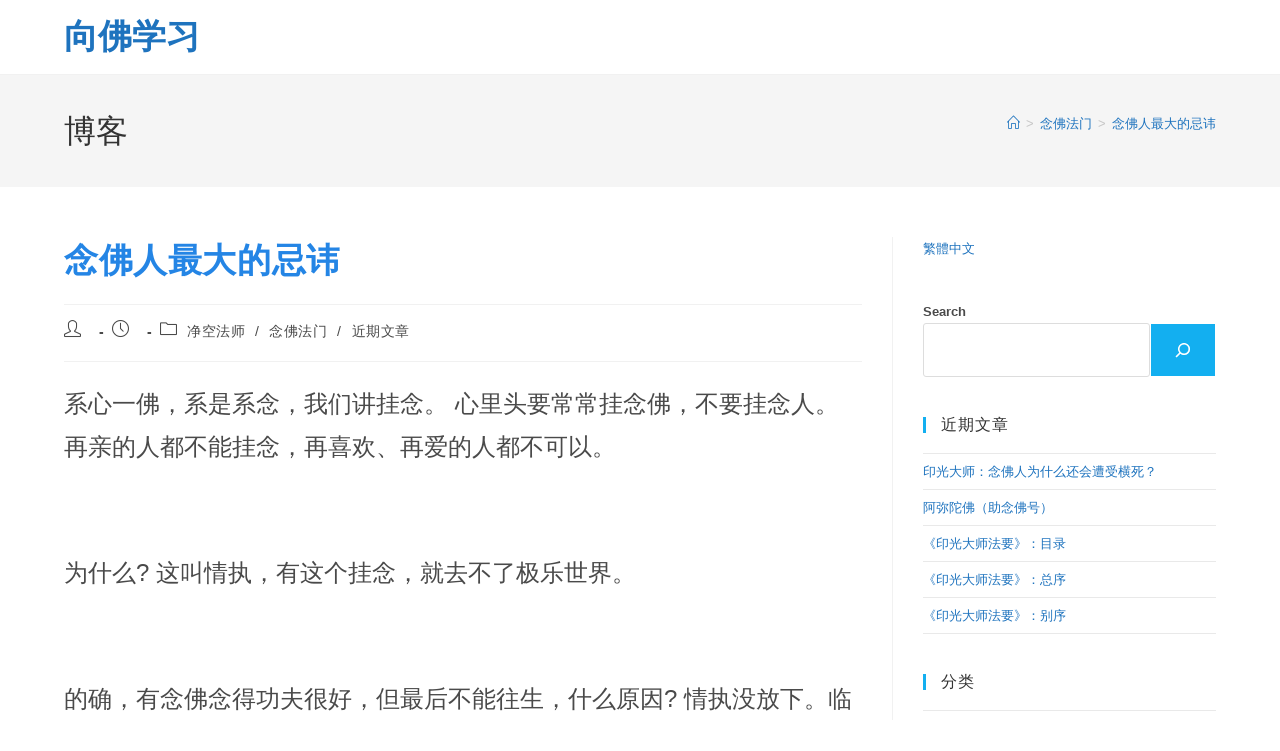

--- FILE ---
content_type: text/html; charset=utf-8
request_url: https://www.google.com/recaptcha/api2/aframe
body_size: 265
content:
<!DOCTYPE HTML><html><head><meta http-equiv="content-type" content="text/html; charset=UTF-8"></head><body><script nonce="tClFblRsovU7E-bLNUc_lQ">/** Anti-fraud and anti-abuse applications only. See google.com/recaptcha */ try{var clients={'sodar':'https://pagead2.googlesyndication.com/pagead/sodar?'};window.addEventListener("message",function(a){try{if(a.source===window.parent){var b=JSON.parse(a.data);var c=clients[b['id']];if(c){var d=document.createElement('img');d.src=c+b['params']+'&rc='+(localStorage.getItem("rc::a")?sessionStorage.getItem("rc::b"):"");window.document.body.appendChild(d);sessionStorage.setItem("rc::e",parseInt(sessionStorage.getItem("rc::e")||0)+1);localStorage.setItem("rc::h",'1768481860581');}}}catch(b){}});window.parent.postMessage("_grecaptcha_ready", "*");}catch(b){}</script></body></html>